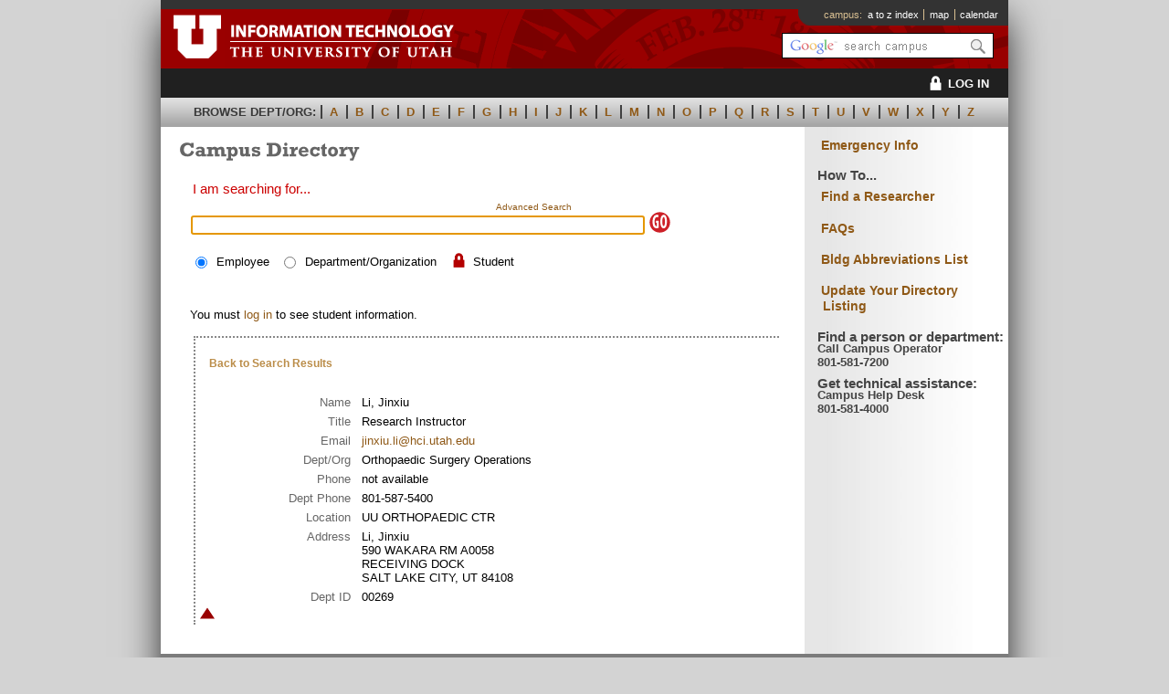

--- FILE ---
content_type: text/javascript
request_url: https://people.utah.edu/scripts/setFocus.js
body_size: 1084
content:
/* script to setFocus (won't run if 'formInUse' is set to true)
 *
 * Argument 'focusElement' should be a string of the element's name you want focused.
 *
 * The line below will set focus on the element named 'searchTerm' when the document is loaded.
 *      <body class="u_style" onload="setFocus('searchTerm')">
 *
 * The line below will prevent this method from actually focusing if the user was already in this field typing something by the time the form finished loading.
 *      <spf:input path="midName" size="40" maxlength="200" cssErrorClass="errorClass" onfocus="formInUse = true"/>
 *
 * added in order to implement feature-request of setting an initial curser-position when the page first loads
 * ~Brandon Gresham 30Aug2010
 */
var formInUse = false;
function setFocus(focusElement) {

    if( !formInUse ) {                                      // if any field on the form has set 'formInUse' to 'true', the focus-event won't occur

        var v = document.getElementById(focusElement);
        v.focus();
        
    }
    
}


